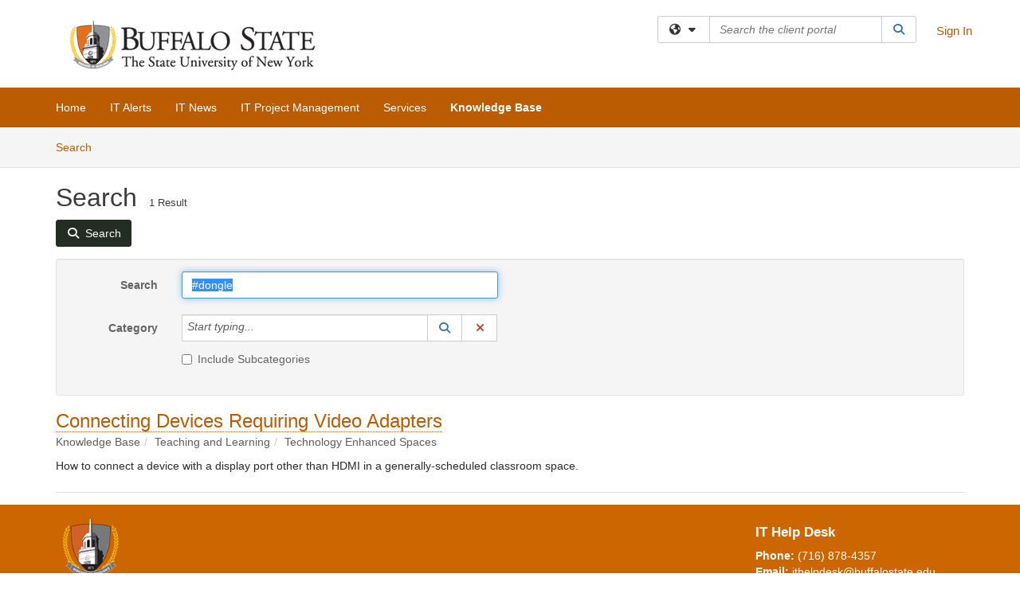

--- FILE ---
content_type: text/css
request_url: https://buffalostate.teamdynamix.com/TDPortal/BE/Style/245/TDClient/2003?v=20221207150051
body_size: 890
content:
.logo-header-full{}
.logo-header-full a, .navbar-header>.navbar-toggle{}
.logo-header-full a:hover{color:#3b3b3b !important;}
.themed.tdbar{border-top-width:0px !important;border-bottom-width:0px !important;background-color:#bb5b02 !important;border-top-color:#bb5b02 !important;border-bottom-color:#bb5b02 !important;}
.themed.tdbar-button, .themed.tdbar-button-anchored, .themed.tdbar-button-anchored a{}
.themed.tdbar-button:hover, .themed.tdbar-button-anchored:hover, .themed.tdbar-button-anchored a:hover, .themed.tdbar-toggle:hover, .themed.tdbar-toggle:focus{background-color:#3b3b3b !important;}
.themed.tdbar-button.active, .themed.tdbar-button-anchored.active, .themed.tdbar-button-anchored.active a{}
.themed.tdbar-button.active:hover, .themed.tdbar-button-anchored.active:hover, .themed.tdbar-button-anchored.active a:hover{background-color:#3b3b3b !important;}
h1, .h1{color:#3b3b3b;}
h2, .h2{color:#3b3b3b;}
h3, .h3{color:#3b3b3b;}
h4, .h4{color:#999999;}
h5, .h5{color:#999999;}
.hilite, .hilite a, .hilite td, tr.hilite, tr.hilite a, tr.hilite td{background-color:#bb5b02;color:#ffffff;}
.nav-shelf>li.active>a{border-bottom-color:#bb5b02;}
.nav-shelf>li.active>a:hover{border-bottom-color:#8cc63f;}
.nav-shelf>li>a:hover{border-bottom-color:#8cc63f;}
.category-box .category-icon, h1 > .fa.category-icon{}
.category-box .kb-ellipse{}
.btn-primary{background-color:#242d21;border-color:#242d21;color:#ffffff;}
.btn-primary.disabled, .btn-primary[disabled], fieldset[disabled] .btn-primary, .btn-primary.disabled:hover, .btn-primary[disabled]:hover, fieldset[disabled] .btn-primary:hover, .btn-primary.disabled:focus, .btn-primary[disabled]:focus, fieldset[disabled] .btn-primary:focus, .btn-primary.disabled.focus, .btn-primary[disabled].focus,fieldset[disabled] .btn-primary.focus, .btn-primary.disabled:active, .btn-primary[disabled]:active, fieldset[disabled] .btn-primary:active, .btn-primary.disabled.active, .btn-primary[disabled].active, fieldset[disabled] .btn-primary.active{background-color:#242d21;border-color:#242d21;color:#ffffff;}
.btn-primary:hover, .btn-primary:focus, .btn-primary.focus, .btn-primary:active, .btn-primary.active, .open > .dropdown-toggle.btn-primary{background-color:#3b3b3b;border-color:#3b3b3b;color:#ffffff;}
.btn-default{background-color:#ffffff;border-color:#ffffff;color:#333333;}
.btn-default.disabled, .btn-default[disabled], fieldset[disabled] .btn-default, .btn-default.disabled:hover, .btn-default[disabled]:hover, fieldset[disabled] .btn-default:hover, .btn-default.disabled:focus, .btn-default[disabled]:focus, fieldset[disabled] .btn-default:focus, .btn-default.disabled.focus, .btn-default[disabled].focus, fieldset[disabled] .btn-default.focus, .btn-default.disabled:active, .btn-default[disabled]:active, fieldset[disabled] .btn-default:active, .btn-default.disabled.active, .btn-default[disabled].active, fieldset[disabled] .btn-default.active{background-color:#242d21;border-color:#ffffff;color:#333333;}
.btn-default:hover, .btn-default:focus, .btn-default.focus, .btn-default:active, .btn-default.active, .open > .dropdown-toggle.btn-default{background-color:#e6e6e6;border-color:#e6e6e6;color:#333333;}
a.DetailAction, button.DetailAction{background-color:#bb5b02;color:#ffffff;}
a.DetailAction:hover, button.DetailAction:hover{background-color:#bb5b02;color:#ffffff;}
a, .btn-link{color:#bb5b02;}
a:hover, .btn-link:hover{color:#3b3b3b;}
